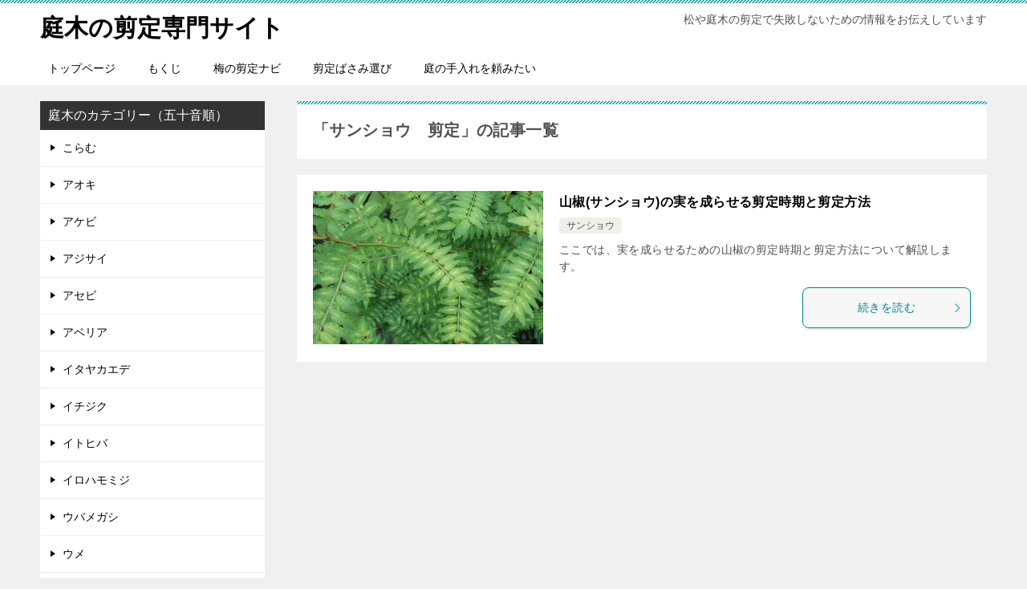

--- FILE ---
content_type: text/html; charset=UTF-8
request_url: https://art-sentei.com/tag/%E3%82%B5%E3%83%B3%E3%82%B7%E3%83%A7%E3%82%A6%E3%80%80%E5%89%AA%E5%AE%9A
body_size: 12855
content:
<!doctype html>
<html lang="ja" class="col2r">
<head>
	<meta charset="UTF-8">
	<meta name="viewport" content="width=device-width, initial-scale=1">
	<link rel="profile" href="http://gmpg.org/xfn/11">

	<title>「サンショウ　剪定」の記事一覧 ｜ 庭木の剪定専門サイト</title>
<style>
#wpadminbar #wp-admin-bar-wccp_free_top_button .ab-icon:before {
	content: "\f160";
	color: #02CA02;
	top: 3px;
}
#wpadminbar #wp-admin-bar-wccp_free_top_button .ab-icon {
	transform: rotate(45deg);
}
</style>
<meta name='robots' content='max-image-preview:large' />
	<style>img:is([sizes="auto" i], [sizes^="auto," i]) { contain-intrinsic-size: 3000px 1500px }</style>
		<script>
		var shf = 1;
		var lso = 1;
		var ajaxurl = 'https://art-sentei.com/wp-admin/admin-ajax.php';
		var sns_cnt = false;
			</script>
	<link rel='dns-prefetch' href='//www.googletagmanager.com' />
<link rel='dns-prefetch' href='//stats.wp.com' />
<link rel="alternate" type="application/rss+xml" title="庭木の剪定専門サイト &raquo; フィード" href="https://art-sentei.com/feed" />
<link rel="alternate" type="application/rss+xml" title="庭木の剪定専門サイト &raquo; コメントフィード" href="https://art-sentei.com/comments/feed" />
<link rel="alternate" type="application/rss+xml" title="庭木の剪定専門サイト &raquo; サンショウ　剪定 タグのフィード" href="https://art-sentei.com/tag/%e3%82%b5%e3%83%b3%e3%82%b7%e3%83%a7%e3%82%a6%e3%80%80%e5%89%aa%e5%ae%9a/feed" />
<script type="text/javascript">
/* <![CDATA[ */
window._wpemojiSettings = {"baseUrl":"https:\/\/s.w.org\/images\/core\/emoji\/15.0.3\/72x72\/","ext":".png","svgUrl":"https:\/\/s.w.org\/images\/core\/emoji\/15.0.3\/svg\/","svgExt":".svg","source":{"concatemoji":"https:\/\/art-sentei.com\/wp-includes\/js\/wp-emoji-release.min.js?ver=6.7.4"}};
/*! This file is auto-generated */
!function(i,n){var o,s,e;function c(e){try{var t={supportTests:e,timestamp:(new Date).valueOf()};sessionStorage.setItem(o,JSON.stringify(t))}catch(e){}}function p(e,t,n){e.clearRect(0,0,e.canvas.width,e.canvas.height),e.fillText(t,0,0);var t=new Uint32Array(e.getImageData(0,0,e.canvas.width,e.canvas.height).data),r=(e.clearRect(0,0,e.canvas.width,e.canvas.height),e.fillText(n,0,0),new Uint32Array(e.getImageData(0,0,e.canvas.width,e.canvas.height).data));return t.every(function(e,t){return e===r[t]})}function u(e,t,n){switch(t){case"flag":return n(e,"\ud83c\udff3\ufe0f\u200d\u26a7\ufe0f","\ud83c\udff3\ufe0f\u200b\u26a7\ufe0f")?!1:!n(e,"\ud83c\uddfa\ud83c\uddf3","\ud83c\uddfa\u200b\ud83c\uddf3")&&!n(e,"\ud83c\udff4\udb40\udc67\udb40\udc62\udb40\udc65\udb40\udc6e\udb40\udc67\udb40\udc7f","\ud83c\udff4\u200b\udb40\udc67\u200b\udb40\udc62\u200b\udb40\udc65\u200b\udb40\udc6e\u200b\udb40\udc67\u200b\udb40\udc7f");case"emoji":return!n(e,"\ud83d\udc26\u200d\u2b1b","\ud83d\udc26\u200b\u2b1b")}return!1}function f(e,t,n){var r="undefined"!=typeof WorkerGlobalScope&&self instanceof WorkerGlobalScope?new OffscreenCanvas(300,150):i.createElement("canvas"),a=r.getContext("2d",{willReadFrequently:!0}),o=(a.textBaseline="top",a.font="600 32px Arial",{});return e.forEach(function(e){o[e]=t(a,e,n)}),o}function t(e){var t=i.createElement("script");t.src=e,t.defer=!0,i.head.appendChild(t)}"undefined"!=typeof Promise&&(o="wpEmojiSettingsSupports",s=["flag","emoji"],n.supports={everything:!0,everythingExceptFlag:!0},e=new Promise(function(e){i.addEventListener("DOMContentLoaded",e,{once:!0})}),new Promise(function(t){var n=function(){try{var e=JSON.parse(sessionStorage.getItem(o));if("object"==typeof e&&"number"==typeof e.timestamp&&(new Date).valueOf()<e.timestamp+604800&&"object"==typeof e.supportTests)return e.supportTests}catch(e){}return null}();if(!n){if("undefined"!=typeof Worker&&"undefined"!=typeof OffscreenCanvas&&"undefined"!=typeof URL&&URL.createObjectURL&&"undefined"!=typeof Blob)try{var e="postMessage("+f.toString()+"("+[JSON.stringify(s),u.toString(),p.toString()].join(",")+"));",r=new Blob([e],{type:"text/javascript"}),a=new Worker(URL.createObjectURL(r),{name:"wpTestEmojiSupports"});return void(a.onmessage=function(e){c(n=e.data),a.terminate(),t(n)})}catch(e){}c(n=f(s,u,p))}t(n)}).then(function(e){for(var t in e)n.supports[t]=e[t],n.supports.everything=n.supports.everything&&n.supports[t],"flag"!==t&&(n.supports.everythingExceptFlag=n.supports.everythingExceptFlag&&n.supports[t]);n.supports.everythingExceptFlag=n.supports.everythingExceptFlag&&!n.supports.flag,n.DOMReady=!1,n.readyCallback=function(){n.DOMReady=!0}}).then(function(){return e}).then(function(){var e;n.supports.everything||(n.readyCallback(),(e=n.source||{}).concatemoji?t(e.concatemoji):e.wpemoji&&e.twemoji&&(t(e.twemoji),t(e.wpemoji)))}))}((window,document),window._wpemojiSettings);
/* ]]> */
</script>
<style id='wp-emoji-styles-inline-css' type='text/css'>

	img.wp-smiley, img.emoji {
		display: inline !important;
		border: none !important;
		box-shadow: none !important;
		height: 1em !important;
		width: 1em !important;
		margin: 0 0.07em !important;
		vertical-align: -0.1em !important;
		background: none !important;
		padding: 0 !important;
	}
</style>
<link rel='stylesheet' id='wp-block-library-css' href='https://art-sentei.com/wp-includes/css/dist/block-library/style.min.css?ver=6.7.4' type='text/css' media='all' />
<link rel='stylesheet' id='mediaelement-css' href='https://art-sentei.com/wp-includes/js/mediaelement/mediaelementplayer-legacy.min.css?ver=4.2.17' type='text/css' media='all' />
<link rel='stylesheet' id='wp-mediaelement-css' href='https://art-sentei.com/wp-includes/js/mediaelement/wp-mediaelement.min.css?ver=6.7.4' type='text/css' media='all' />
<style id='jetpack-sharing-buttons-style-inline-css' type='text/css'>
.jetpack-sharing-buttons__services-list{display:flex;flex-direction:row;flex-wrap:wrap;gap:0;list-style-type:none;margin:5px;padding:0}.jetpack-sharing-buttons__services-list.has-small-icon-size{font-size:12px}.jetpack-sharing-buttons__services-list.has-normal-icon-size{font-size:16px}.jetpack-sharing-buttons__services-list.has-large-icon-size{font-size:24px}.jetpack-sharing-buttons__services-list.has-huge-icon-size{font-size:36px}@media print{.jetpack-sharing-buttons__services-list{display:none!important}}.editor-styles-wrapper .wp-block-jetpack-sharing-buttons{gap:0;padding-inline-start:0}ul.jetpack-sharing-buttons__services-list.has-background{padding:1.25em 2.375em}
</style>
<style id='classic-theme-styles-inline-css' type='text/css'>
/*! This file is auto-generated */
.wp-block-button__link{color:#fff;background-color:#32373c;border-radius:9999px;box-shadow:none;text-decoration:none;padding:calc(.667em + 2px) calc(1.333em + 2px);font-size:1.125em}.wp-block-file__button{background:#32373c;color:#fff;text-decoration:none}
</style>
<style id='global-styles-inline-css' type='text/css'>
:root{--wp--preset--aspect-ratio--square: 1;--wp--preset--aspect-ratio--4-3: 4/3;--wp--preset--aspect-ratio--3-4: 3/4;--wp--preset--aspect-ratio--3-2: 3/2;--wp--preset--aspect-ratio--2-3: 2/3;--wp--preset--aspect-ratio--16-9: 16/9;--wp--preset--aspect-ratio--9-16: 9/16;--wp--preset--color--black: #000000;--wp--preset--color--cyan-bluish-gray: #abb8c3;--wp--preset--color--white: #ffffff;--wp--preset--color--pale-pink: #f78da7;--wp--preset--color--vivid-red: #cf2e2e;--wp--preset--color--luminous-vivid-orange: #ff6900;--wp--preset--color--luminous-vivid-amber: #fcb900;--wp--preset--color--light-green-cyan: #7bdcb5;--wp--preset--color--vivid-green-cyan: #00d084;--wp--preset--color--pale-cyan-blue: #8ed1fc;--wp--preset--color--vivid-cyan-blue: #0693e3;--wp--preset--color--vivid-purple: #9b51e0;--wp--preset--gradient--vivid-cyan-blue-to-vivid-purple: linear-gradient(135deg,rgba(6,147,227,1) 0%,rgb(155,81,224) 100%);--wp--preset--gradient--light-green-cyan-to-vivid-green-cyan: linear-gradient(135deg,rgb(122,220,180) 0%,rgb(0,208,130) 100%);--wp--preset--gradient--luminous-vivid-amber-to-luminous-vivid-orange: linear-gradient(135deg,rgba(252,185,0,1) 0%,rgba(255,105,0,1) 100%);--wp--preset--gradient--luminous-vivid-orange-to-vivid-red: linear-gradient(135deg,rgba(255,105,0,1) 0%,rgb(207,46,46) 100%);--wp--preset--gradient--very-light-gray-to-cyan-bluish-gray: linear-gradient(135deg,rgb(238,238,238) 0%,rgb(169,184,195) 100%);--wp--preset--gradient--cool-to-warm-spectrum: linear-gradient(135deg,rgb(74,234,220) 0%,rgb(151,120,209) 20%,rgb(207,42,186) 40%,rgb(238,44,130) 60%,rgb(251,105,98) 80%,rgb(254,248,76) 100%);--wp--preset--gradient--blush-light-purple: linear-gradient(135deg,rgb(255,206,236) 0%,rgb(152,150,240) 100%);--wp--preset--gradient--blush-bordeaux: linear-gradient(135deg,rgb(254,205,165) 0%,rgb(254,45,45) 50%,rgb(107,0,62) 100%);--wp--preset--gradient--luminous-dusk: linear-gradient(135deg,rgb(255,203,112) 0%,rgb(199,81,192) 50%,rgb(65,88,208) 100%);--wp--preset--gradient--pale-ocean: linear-gradient(135deg,rgb(255,245,203) 0%,rgb(182,227,212) 50%,rgb(51,167,181) 100%);--wp--preset--gradient--electric-grass: linear-gradient(135deg,rgb(202,248,128) 0%,rgb(113,206,126) 100%);--wp--preset--gradient--midnight: linear-gradient(135deg,rgb(2,3,129) 0%,rgb(40,116,252) 100%);--wp--preset--font-size--small: 13px;--wp--preset--font-size--medium: 20px;--wp--preset--font-size--large: 36px;--wp--preset--font-size--x-large: 42px;--wp--preset--spacing--20: 0.44rem;--wp--preset--spacing--30: 0.67rem;--wp--preset--spacing--40: 1rem;--wp--preset--spacing--50: 1.5rem;--wp--preset--spacing--60: 2.25rem;--wp--preset--spacing--70: 3.38rem;--wp--preset--spacing--80: 5.06rem;--wp--preset--shadow--natural: 6px 6px 9px rgba(0, 0, 0, 0.2);--wp--preset--shadow--deep: 12px 12px 50px rgba(0, 0, 0, 0.4);--wp--preset--shadow--sharp: 6px 6px 0px rgba(0, 0, 0, 0.2);--wp--preset--shadow--outlined: 6px 6px 0px -3px rgba(255, 255, 255, 1), 6px 6px rgba(0, 0, 0, 1);--wp--preset--shadow--crisp: 6px 6px 0px rgba(0, 0, 0, 1);}:where(.is-layout-flex){gap: 0.5em;}:where(.is-layout-grid){gap: 0.5em;}body .is-layout-flex{display: flex;}.is-layout-flex{flex-wrap: wrap;align-items: center;}.is-layout-flex > :is(*, div){margin: 0;}body .is-layout-grid{display: grid;}.is-layout-grid > :is(*, div){margin: 0;}:where(.wp-block-columns.is-layout-flex){gap: 2em;}:where(.wp-block-columns.is-layout-grid){gap: 2em;}:where(.wp-block-post-template.is-layout-flex){gap: 1.25em;}:where(.wp-block-post-template.is-layout-grid){gap: 1.25em;}.has-black-color{color: var(--wp--preset--color--black) !important;}.has-cyan-bluish-gray-color{color: var(--wp--preset--color--cyan-bluish-gray) !important;}.has-white-color{color: var(--wp--preset--color--white) !important;}.has-pale-pink-color{color: var(--wp--preset--color--pale-pink) !important;}.has-vivid-red-color{color: var(--wp--preset--color--vivid-red) !important;}.has-luminous-vivid-orange-color{color: var(--wp--preset--color--luminous-vivid-orange) !important;}.has-luminous-vivid-amber-color{color: var(--wp--preset--color--luminous-vivid-amber) !important;}.has-light-green-cyan-color{color: var(--wp--preset--color--light-green-cyan) !important;}.has-vivid-green-cyan-color{color: var(--wp--preset--color--vivid-green-cyan) !important;}.has-pale-cyan-blue-color{color: var(--wp--preset--color--pale-cyan-blue) !important;}.has-vivid-cyan-blue-color{color: var(--wp--preset--color--vivid-cyan-blue) !important;}.has-vivid-purple-color{color: var(--wp--preset--color--vivid-purple) !important;}.has-black-background-color{background-color: var(--wp--preset--color--black) !important;}.has-cyan-bluish-gray-background-color{background-color: var(--wp--preset--color--cyan-bluish-gray) !important;}.has-white-background-color{background-color: var(--wp--preset--color--white) !important;}.has-pale-pink-background-color{background-color: var(--wp--preset--color--pale-pink) !important;}.has-vivid-red-background-color{background-color: var(--wp--preset--color--vivid-red) !important;}.has-luminous-vivid-orange-background-color{background-color: var(--wp--preset--color--luminous-vivid-orange) !important;}.has-luminous-vivid-amber-background-color{background-color: var(--wp--preset--color--luminous-vivid-amber) !important;}.has-light-green-cyan-background-color{background-color: var(--wp--preset--color--light-green-cyan) !important;}.has-vivid-green-cyan-background-color{background-color: var(--wp--preset--color--vivid-green-cyan) !important;}.has-pale-cyan-blue-background-color{background-color: var(--wp--preset--color--pale-cyan-blue) !important;}.has-vivid-cyan-blue-background-color{background-color: var(--wp--preset--color--vivid-cyan-blue) !important;}.has-vivid-purple-background-color{background-color: var(--wp--preset--color--vivid-purple) !important;}.has-black-border-color{border-color: var(--wp--preset--color--black) !important;}.has-cyan-bluish-gray-border-color{border-color: var(--wp--preset--color--cyan-bluish-gray) !important;}.has-white-border-color{border-color: var(--wp--preset--color--white) !important;}.has-pale-pink-border-color{border-color: var(--wp--preset--color--pale-pink) !important;}.has-vivid-red-border-color{border-color: var(--wp--preset--color--vivid-red) !important;}.has-luminous-vivid-orange-border-color{border-color: var(--wp--preset--color--luminous-vivid-orange) !important;}.has-luminous-vivid-amber-border-color{border-color: var(--wp--preset--color--luminous-vivid-amber) !important;}.has-light-green-cyan-border-color{border-color: var(--wp--preset--color--light-green-cyan) !important;}.has-vivid-green-cyan-border-color{border-color: var(--wp--preset--color--vivid-green-cyan) !important;}.has-pale-cyan-blue-border-color{border-color: var(--wp--preset--color--pale-cyan-blue) !important;}.has-vivid-cyan-blue-border-color{border-color: var(--wp--preset--color--vivid-cyan-blue) !important;}.has-vivid-purple-border-color{border-color: var(--wp--preset--color--vivid-purple) !important;}.has-vivid-cyan-blue-to-vivid-purple-gradient-background{background: var(--wp--preset--gradient--vivid-cyan-blue-to-vivid-purple) !important;}.has-light-green-cyan-to-vivid-green-cyan-gradient-background{background: var(--wp--preset--gradient--light-green-cyan-to-vivid-green-cyan) !important;}.has-luminous-vivid-amber-to-luminous-vivid-orange-gradient-background{background: var(--wp--preset--gradient--luminous-vivid-amber-to-luminous-vivid-orange) !important;}.has-luminous-vivid-orange-to-vivid-red-gradient-background{background: var(--wp--preset--gradient--luminous-vivid-orange-to-vivid-red) !important;}.has-very-light-gray-to-cyan-bluish-gray-gradient-background{background: var(--wp--preset--gradient--very-light-gray-to-cyan-bluish-gray) !important;}.has-cool-to-warm-spectrum-gradient-background{background: var(--wp--preset--gradient--cool-to-warm-spectrum) !important;}.has-blush-light-purple-gradient-background{background: var(--wp--preset--gradient--blush-light-purple) !important;}.has-blush-bordeaux-gradient-background{background: var(--wp--preset--gradient--blush-bordeaux) !important;}.has-luminous-dusk-gradient-background{background: var(--wp--preset--gradient--luminous-dusk) !important;}.has-pale-ocean-gradient-background{background: var(--wp--preset--gradient--pale-ocean) !important;}.has-electric-grass-gradient-background{background: var(--wp--preset--gradient--electric-grass) !important;}.has-midnight-gradient-background{background: var(--wp--preset--gradient--midnight) !important;}.has-small-font-size{font-size: var(--wp--preset--font-size--small) !important;}.has-medium-font-size{font-size: var(--wp--preset--font-size--medium) !important;}.has-large-font-size{font-size: var(--wp--preset--font-size--large) !important;}.has-x-large-font-size{font-size: var(--wp--preset--font-size--x-large) !important;}
:where(.wp-block-post-template.is-layout-flex){gap: 1.25em;}:where(.wp-block-post-template.is-layout-grid){gap: 1.25em;}
:where(.wp-block-columns.is-layout-flex){gap: 2em;}:where(.wp-block-columns.is-layout-grid){gap: 2em;}
:root :where(.wp-block-pullquote){font-size: 1.5em;line-height: 1.6;}
</style>
<link rel='stylesheet' id='keni-style-css' href='https://art-sentei.com/wp-content/themes/keni80_wp_standard_all_202501050942/style.css?ver=8.0.1.13' type='text/css' media='all' />
<link rel='stylesheet' id='keni_base_default-css' href='https://art-sentei.com/wp-content/themes/keni80_wp_standard_all_202501050942/default-style.css?ver=8.0.1.13' type='text/css' media='all' />
<link rel='stylesheet' id='keni_base-css' href='https://art-sentei.com/wp-content/themes/keni80_wp_standard_all_202501050942/base.css?ver=8.0.1.13' type='text/css' media='all' />
<link rel='stylesheet' id='keni-advanced-css' href='https://art-sentei.com/wp-content/themes/keni80_wp_standard_all_202501050942/advanced.css?ver=8.0.1.13' type='text/css' media='all' />
<link rel="canonical" href="https://art-sentei.com/tag/%e3%82%b5%e3%83%b3%e3%82%b7%e3%83%a7%e3%82%a6%e3%80%80%e5%89%aa%e5%ae%9a" />
<link rel="https://api.w.org/" href="https://art-sentei.com/wp-json/" /><link rel="alternate" title="JSON" type="application/json" href="https://art-sentei.com/wp-json/wp/v2/tags/577" /><link rel="EditURI" type="application/rsd+xml" title="RSD" href="https://art-sentei.com/xmlrpc.php?rsd" />
<meta name="generator" content="Site Kit by Google 1.170.0" /><script id="wpcp_disable_selection" type="text/javascript">
var image_save_msg='You are not allowed to save images!';
	var no_menu_msg='Context Menu disabled!';
	var smessage = "Content is protected !!";

function disableEnterKey(e)
{
	var elemtype = e.target.tagName;
	
	elemtype = elemtype.toUpperCase();
	
	if (elemtype == "TEXT" || elemtype == "TEXTAREA" || elemtype == "INPUT" || elemtype == "PASSWORD" || elemtype == "SELECT" || elemtype == "OPTION" || elemtype == "EMBED")
	{
		elemtype = 'TEXT';
	}
	
	if (e.ctrlKey){
     var key;
     if(window.event)
          key = window.event.keyCode;     //IE
     else
          key = e.which;     //firefox (97)
    //if (key != 17) alert(key);
     if (elemtype!= 'TEXT' && (key == 97 || key == 65 || key == 67 || key == 99 || key == 88 || key == 120 || key == 26 || key == 85  || key == 86 || key == 83 || key == 43 || key == 73))
     {
		if(wccp_free_iscontenteditable(e)) return true;
		show_wpcp_message('You are not allowed to copy content or view source');
		return false;
     }else
     	return true;
     }
}


/*For contenteditable tags*/
function wccp_free_iscontenteditable(e)
{
	var e = e || window.event; // also there is no e.target property in IE. instead IE uses window.event.srcElement
  	
	var target = e.target || e.srcElement;

	var elemtype = e.target.nodeName;
	
	elemtype = elemtype.toUpperCase();
	
	var iscontenteditable = "false";
		
	if(typeof target.getAttribute!="undefined" ) iscontenteditable = target.getAttribute("contenteditable"); // Return true or false as string
	
	var iscontenteditable2 = false;
	
	if(typeof target.isContentEditable!="undefined" ) iscontenteditable2 = target.isContentEditable; // Return true or false as boolean

	if(target.parentElement.isContentEditable) iscontenteditable2 = true;
	
	if (iscontenteditable == "true" || iscontenteditable2 == true)
	{
		if(typeof target.style!="undefined" ) target.style.cursor = "text";
		
		return true;
	}
}

////////////////////////////////////
function disable_copy(e)
{	
	var e = e || window.event; // also there is no e.target property in IE. instead IE uses window.event.srcElement
	
	var elemtype = e.target.tagName;
	
	elemtype = elemtype.toUpperCase();
	
	if (elemtype == "TEXT" || elemtype == "TEXTAREA" || elemtype == "INPUT" || elemtype == "PASSWORD" || elemtype == "SELECT" || elemtype == "OPTION" || elemtype == "EMBED")
	{
		elemtype = 'TEXT';
	}
	
	if(wccp_free_iscontenteditable(e)) return true;
	
	var isSafari = /Safari/.test(navigator.userAgent) && /Apple Computer/.test(navigator.vendor);
	
	var checker_IMG = '';
	if (elemtype == "IMG" && checker_IMG == 'checked' && e.detail >= 2) {show_wpcp_message(alertMsg_IMG);return false;}
	if (elemtype != "TEXT")
	{
		if (smessage !== "" && e.detail == 2)
			show_wpcp_message(smessage);
		
		if (isSafari)
			return true;
		else
			return false;
	}	
}

//////////////////////////////////////////
function disable_copy_ie()
{
	var e = e || window.event;
	var elemtype = window.event.srcElement.nodeName;
	elemtype = elemtype.toUpperCase();
	if(wccp_free_iscontenteditable(e)) return true;
	if (elemtype == "IMG") {show_wpcp_message(alertMsg_IMG);return false;}
	if (elemtype != "TEXT" && elemtype != "TEXTAREA" && elemtype != "INPUT" && elemtype != "PASSWORD" && elemtype != "SELECT" && elemtype != "OPTION" && elemtype != "EMBED")
	{
		return false;
	}
}	
function reEnable()
{
	return true;
}
document.onkeydown = disableEnterKey;
document.onselectstart = disable_copy_ie;
if(navigator.userAgent.indexOf('MSIE')==-1)
{
	document.onmousedown = disable_copy;
	document.onclick = reEnable;
}
function disableSelection(target)
{
    //For IE This code will work
    if (typeof target.onselectstart!="undefined")
    target.onselectstart = disable_copy_ie;
    
    //For Firefox This code will work
    else if (typeof target.style.MozUserSelect!="undefined")
    {target.style.MozUserSelect="none";}
    
    //All other  (ie: Opera) This code will work
    else
    target.onmousedown=function(){return false}
    target.style.cursor = "default";
}
//Calling the JS function directly just after body load
window.onload = function(){disableSelection(document.body);};

//////////////////special for safari Start////////////////
var onlongtouch;
var timer;
var touchduration = 1000; //length of time we want the user to touch before we do something

var elemtype = "";
function touchstart(e) {
	var e = e || window.event;
  // also there is no e.target property in IE.
  // instead IE uses window.event.srcElement
  	var target = e.target || e.srcElement;
	
	elemtype = window.event.srcElement.nodeName;
	
	elemtype = elemtype.toUpperCase();
	
	if(!wccp_pro_is_passive()) e.preventDefault();
	if (!timer) {
		timer = setTimeout(onlongtouch, touchduration);
	}
}

function touchend() {
    //stops short touches from firing the event
    if (timer) {
        clearTimeout(timer);
        timer = null;
    }
	onlongtouch();
}

onlongtouch = function(e) { //this will clear the current selection if anything selected
	
	if (elemtype != "TEXT" && elemtype != "TEXTAREA" && elemtype != "INPUT" && elemtype != "PASSWORD" && elemtype != "SELECT" && elemtype != "EMBED" && elemtype != "OPTION")	
	{
		if (window.getSelection) {
			if (window.getSelection().empty) {  // Chrome
			window.getSelection().empty();
			} else if (window.getSelection().removeAllRanges) {  // Firefox
			window.getSelection().removeAllRanges();
			}
		} else if (document.selection) {  // IE?
			document.selection.empty();
		}
		return false;
	}
};

document.addEventListener("DOMContentLoaded", function(event) { 
    window.addEventListener("touchstart", touchstart, false);
    window.addEventListener("touchend", touchend, false);
});

function wccp_pro_is_passive() {

  var cold = false,
  hike = function() {};

  try {
	  const object1 = {};
  var aid = Object.defineProperty(object1, 'passive', {
  get() {cold = true}
  });
  window.addEventListener('test', hike, aid);
  window.removeEventListener('test', hike, aid);
  } catch (e) {}

  return cold;
}
/*special for safari End*/
</script>
<script id="wpcp_disable_Right_Click" type="text/javascript">
document.ondragstart = function() { return false;}
	function nocontext(e) {
	   return false;
	}
	document.oncontextmenu = nocontext;
</script>
<style>
.unselectable
{
-moz-user-select:none;
-webkit-user-select:none;
cursor: default;
}
html
{
-webkit-touch-callout: none;
-webkit-user-select: none;
-khtml-user-select: none;
-moz-user-select: none;
-ms-user-select: none;
user-select: none;
-webkit-tap-highlight-color: rgba(0,0,0,0);
}
</style>
<script id="wpcp_css_disable_selection" type="text/javascript">
var e = document.getElementsByTagName('body')[0];
if(e)
{
	e.setAttribute('unselectable',"on");
}
</script>
	<style>img#wpstats{display:none}</style>
		<meta name="description" content="庭木の剪定専門サイトの「サンショウ　剪定」の記事一覧です。松や庭木の剪定で失敗しないための情報をお伝えしています">
		<!--OGP-->
		<meta property="og:type" content="article" />
<meta property="og:url" content="https://art-sentei.com/tag/%e3%82%b5%e3%83%b3%e3%82%b7%e3%83%a7%e3%82%a6%e3%80%80%e5%89%aa%e5%ae%9a" />
		<meta property="og:title" content="「サンショウ　剪定」の記事一覧"/>
		<meta property="og:description" content="庭木の剪定専門サイトの「サンショウ　剪定」の記事一覧です。松や庭木の剪定で失敗しないための情報をお伝えしています">
		<meta property="og:site_name" content="庭木の剪定専門サイト">
		<meta property="og:image" content="">
				<meta property="og:locale" content="ja_JP">
				<!--OGP-->
		
<!-- Site Kit が追加した Google AdSense メタタグ -->
<meta name="google-adsense-platform-account" content="ca-host-pub-2644536267352236">
<meta name="google-adsense-platform-domain" content="sitekit.withgoogle.com">
<!-- Site Kit が追加した End Google AdSense メタタグ -->
<link rel="icon" href="https://art-sentei.com/wp-content/uploads/2025/01/tree-150x150.jpg" sizes="32x32" />
<link rel="icon" href="https://art-sentei.com/wp-content/uploads/2025/01/tree-300x300.jpg" sizes="192x192" />
<link rel="apple-touch-icon" href="https://art-sentei.com/wp-content/uploads/2025/01/tree-300x300.jpg" />
<meta name="msapplication-TileImage" content="https://art-sentei.com/wp-content/uploads/2025/01/tree-300x300.jpg" />
<script async custom-element="amp-auto-ads"
        src="https://cdn.ampproject.org/v0/amp-auto-ads-0.1.js">
</script>

<script async src="https://pagead2.googlesyndication.com/pagead/js/adsbygoogle.js?client=ca-pub-9191767439211382"
     crossorigin="anonymous"></script></head>

<body class="archive tag tag-577 unselectable"><!--ページの属性-->
<amp-auto-ads type="adsense"
        data-ad-client="ca-pub-9191767439211382">
</amp-auto-ads>
<div id="top" class="keni-container">

<!--▼▼ ヘッダー ▼▼-->
<div class="keni-header_wrap">
	<div class="keni-header_outer">
		
		<header class="keni-header keni-header_col1">
			<div class="keni-header_inner">

							<p class="site-title"><a href="https://art-sentei.com/" rel="home">庭木の剪定専門サイト</a></p>
			
			<div class="keni-header_cont">
			<p class="site-description">松や庭木の剪定で失敗しないための情報をお伝えしています</p>			</div>

			</div><!--keni-header_inner-->
		</header><!--keni-header-->	</div><!--keni-header_outer-->
</div><!--keni-header_wrap-->
<!--▲▲ ヘッダー ▲▲-->

<div id="click-space"></div>

<!--▼▼ グローバルナビ ▼▼-->
<div class="keni-gnav_wrap">
	<div class="keni-gnav_outer">
		<nav class="keni-gnav">
			<div class="keni-gnav_inner">

				<ul id="menu" class="keni-gnav_cont">
				<li id="menu-item-1051" class="menu-item menu-item-type-custom menu-item-object-custom menu-item-home menu-item-1051"><a href="https://art-sentei.com/">トップページ</a></li>
<li id="menu-item-6026" class="menu-item menu-item-type-post_type menu-item-object-page menu-item-6026"><a target="_blank" href="https://art-sentei.com/mokuji.html">もくじ</a></li>
<li id="menu-item-6100" class="menu-item menu-item-type-custom menu-item-object-custom menu-item-6100"><a target="_blank" href="https://umesentei.com/">梅の剪定ナビ</a></li>
<li id="menu-item-6609" class="menu-item menu-item-type-taxonomy menu-item-object-category menu-item-6609"><a target="_blank" href="https://art-sentei.com/category/hasami">剪定ばさみ選び</a></li>
<li id="menu-item-6864" class="menu-item menu-item-type-custom menu-item-object-custom menu-item-6864"><a target="_blank" href="https://art-sentei.com/teire.html">庭の手入れを頼みたい</a></li>
				<li class="menu-search"><div class="search-box">
	<form role="search" method="get" id="keni_search" class="searchform" action="https://art-sentei.com/">
		<input type="text" value="" name="s" aria-label="検索"><button class="btn-search"><img src="https://art-sentei.com/wp-content/themes/keni80_wp_standard_all_202501050942/images/icon/search_black.svg" width="18" height="18" alt="検索"></button>
	</form>
</div></li>
				</ul>
			</div>
			<div class="keni-gnav_btn_wrap">
				<div class="keni-gnav_btn"><span class="keni-gnav_btn_icon-open"></span></div>
			</div>
		</nav>
	</div>
</div>



<div class="keni-main_wrap">
	<div class="keni-main_outer">
		<!--▼▼ メインコンテンツ ▼▼-->
		<main id="main" class="keni-main">
			<div class="keni-main_inner">
				<div class="archive_title_wrap">
					<h1 class="archive_title">「サンショウ　剪定」の記事一覧</h1>				</div>

				<aside class="free-area free-area_before-title">
									</aside><!-- #secondary -->

												
										<div class="keni-section_wrap keni-section_wrap_style02"><div class="keni-section"><div class="entry-list entry-list_style01">
<article id="post-3352" class="post-3352 post type-post status-publish format-standard has-post-thumbnail category-sansyo tag-577 tag-578 tag-579 entry-list_item">
	<div class="entry">
		<figure class="entry_thumb">
			<a href="https://art-sentei.com/3352.html">
								<img width="450" height="300" src="https://art-sentei.com/wp-content/uploads/2016/05/5.5a.jpg" class="attachment-post-thumbnail size-post-thumbnail wp-post-image" alt="" loading="lazy" decoding="async" srcset="https://art-sentei.com/wp-content/uploads/2016/05/5.5a.jpg 450w, https://art-sentei.com/wp-content/uploads/2016/05/5.5a-300x200.jpg 300w" sizes="auto, (max-width: 450px) 100vw, 450px" />								</a>
		</figure>
		<div class="entry_inner">
			<h2 class="entry_title"><a href="https://art-sentei.com/3352.html">山椒(サンショウ)の実を成らせる剪定時期と剪定方法</a></h2>
			<div class="entry_status">
		<ul class="entry_category">
		<li class="entry_category_item sansyo"><a href="https://art-sentei.com/category/sansyo">サンショウ</a></li>	</ul>
</div>
			<div class="entry_description">
			ここでは、実を成らせるための山椒の剪定時期と剪定方法について解説します。			</div>
			<div class="ently_read-more">
				<a href="https://art-sentei.com/3352.html" class="btn dir-arw_r"><span class="icon_arrow_s_right"></span>続きを読む</a>
			</div>
		</div>
			</div>
</article>
</div></div></div>
			<aside class="free-area free-area_after-cont">
							</aside><!-- #secondary -->
		</div><!--keni-main_inner-->
	</main><!--keni-main-->


<aside id="secondary" class="keni-sub">
	<div id="categories-4" class="keni-section_wrap widget widget_categories"><section class="keni-section"><h3 class="sub-section_title">庭木のカテゴリー（五十音順）</h3>
			<ul>
					<li class="cat-item cat-item-160"><a href="https://art-sentei.com/category/column">こらむ</a>
</li>
	<li class="cat-item cat-item-362"><a href="https://art-sentei.com/category/aoki">アオキ</a>
</li>
	<li class="cat-item cat-item-553"><a href="https://art-sentei.com/category/akebi">アケビ</a>
</li>
	<li class="cat-item cat-item-317"><a href="https://art-sentei.com/category/ajisai">アジサイ</a>
</li>
	<li class="cat-item cat-item-479"><a href="https://art-sentei.com/category/asebi">アセビ</a>
</li>
	<li class="cat-item cat-item-407"><a href="https://art-sentei.com/category/aberia">アベリア</a>
</li>
	<li class="cat-item cat-item-656"><a href="https://art-sentei.com/category/itaya">イタヤカエデ</a>
</li>
	<li class="cat-item cat-item-678"><a href="https://art-sentei.com/category/ichijiku">イチジク</a>
</li>
	<li class="cat-item cat-item-355"><a href="https://art-sentei.com/category/itohiba">イトヒバ</a>
</li>
	<li class="cat-item cat-item-657"><a href="https://art-sentei.com/category/iroha">イロハモミジ</a>
</li>
	<li class="cat-item cat-item-566"><a href="https://art-sentei.com/category/ubame">ウバメガシ</a>
</li>
	<li class="cat-item cat-item-242"><a href="https://art-sentei.com/category/ume">ウメ</a>
</li>
	<li class="cat-item cat-item-475"><a href="https://art-sentei.com/category/umemodoki">ウメモドキ</a>
</li>
	<li class="cat-item cat-item-658"><a href="https://art-sentei.com/category/urihada">ウリハダカエデ</a>
</li>
	<li class="cat-item cat-item-359"><a href="https://art-sentei.com/category/ego">エゴノキ</a>
</li>
	<li class="cat-item cat-item-390"><a href="https://art-sentei.com/category/kaizuka">カイズカイブキ</a>
</li>
	<li class="cat-item cat-item-403"><a href="https://art-sentei.com/category/kaido">カイドウ</a>
</li>
	<li class="cat-item cat-item-245"><a href="https://art-sentei.com/category/kaki">カキ</a>
</li>
	<li class="cat-item cat-item-423"><a href="https://art-sentei.com/category/kakuremino">カクレミノ</a>
</li>
	<li class="cat-item cat-item-332"><a href="https://art-sentei.com/category/kasiwa">カシワ</a>
</li>
	<li class="cat-item cat-item-659"><a href="https://art-sentei.com/category/kajikaede">カジカエデ</a>
</li>
	<li class="cat-item cat-item-669"><a href="https://art-sentei.com/category/katsura">カツラ</a>
</li>
	<li class="cat-item cat-item-516"><a href="https://art-sentei.com/category/karin">カリン</a>
</li>
	<li class="cat-item cat-item-483"><a href="https://art-sentei.com/category/karumia">カルミア</a>
</li>
	<li class="cat-item cat-item-664"><a href="https://art-sentei.com/category/kantubaki">カンツバキ</a>
</li>
	<li class="cat-item cat-item-272"><a href="https://art-sentei.com/category/kyara">キャラボク</a>
</li>
	<li class="cat-item cat-item-427"><a href="https://art-sentei.com/category/kyotikuto">キョウチクトウ</a>
</li>
	<li class="cat-item cat-item-276"><a href="https://art-sentei.com/category/kinmokusei">キンモクセイ</a>
</li>
	<li class="cat-item cat-item-419"><a href="https://art-sentei.com/category/kuchinasi">クチナシ</a>
</li>
	<li class="cat-item cat-item-330"><a href="https://art-sentei.com/category/kuri">クリ</a>
</li>
	<li class="cat-item cat-item-520"><a href="https://art-sentei.com/category/kuremachisu">クレマチス</a>
</li>
	<li class="cat-item cat-item-411"><a href="https://art-sentei.com/category/keyaki">ケヤキ</a>
</li>
	<li class="cat-item cat-item-668"><a href="https://art-sentei.com/category/gekkeijyu">ゲッケイジュ</a>
</li>
	<li class="cat-item cat-item-570"><a href="https://art-sentei.com/category/koyamaki">コウヤマキ</a>
</li>
	<li class="cat-item cat-item-451"><a href="https://art-sentei.com/category/kodemari">コデマリ</a>
</li>
	<li class="cat-item cat-item-392"><a href="https://art-sentei.com/category/kinifa">コニファー</a>
</li>
	<li class="cat-item cat-item-596"><a href="https://art-sentei.com/category/konote">コノテガシワ</a>
</li>
	<li class="cat-item cat-item-341"><a href="https://art-sentei.com/category/kobisi">コブシ</a>
</li>
	<li class="cat-item cat-item-309"><a href="https://art-sentei.com/category/gold">ゴールドクレスト</a>
</li>
	<li class="cat-item cat-item-331"><a href="https://art-sentei.com/category/sakura">サクラ</a>
</li>
	<li class="cat-item cat-item-654"><a href="https://art-sentei.com/category/sakuranbo">サクランボ</a>
</li>
	<li class="cat-item cat-item-394"><a href="https://art-sentei.com/category/sazanka">サザンカ</a>
</li>
	<li class="cat-item cat-item-672"><a href="https://art-sentei.com/category/satuki">サツキ</a>
</li>
	<li class="cat-item cat-item-660"><a href="https://art-sentei.com/category/sato">サトウカエデ</a>
</li>
	<li class="cat-item cat-item-324"><a href="https://art-sentei.com/category/saru">サルスベリ</a>
</li>
	<li class="cat-item cat-item-545"><a href="https://art-sentei.com/category/sango">サンゴジュ</a>
</li>
	<li class="cat-item cat-item-576"><a href="https://art-sentei.com/category/sansyo">サンショウ</a>
</li>
	<li class="cat-item cat-item-357"><a href="https://art-sentei.com/category/zakuro">ザクロ</a>
</li>
	<li class="cat-item cat-item-319"><a href="https://art-sentei.com/category/sidareume">シダレウメ</a>
</li>
	<li class="cat-item cat-item-368"><a href="https://art-sentei.com/category/sidarezakura">シダレザクラ</a>
</li>
	<li class="cat-item cat-item-354"><a href="https://art-sentei.com/category/sidaremomiji">シダレモミジ</a>
</li>
	<li class="cat-item cat-item-351"><a href="https://art-sentei.com/category/sidaremomo">シダレモモ</a>
</li>
	<li class="cat-item cat-item-321"><a href="https://art-sentei.com/category/sima">シマトネリコ</a>
</li>
	<li class="cat-item cat-item-358"><a href="https://art-sentei.com/category/syakunage">シャクナゲ</a>
</li>
	<li class="cat-item cat-item-443"><a href="https://art-sentei.com/category/syara">シャラノキ</a>
</li>
	<li class="cat-item cat-item-387"><a href="https://art-sentei.com/category/sirakasi">シラカシ</a>
</li>
	<li class="cat-item cat-item-665"><a href="https://art-sentei.com/category/sirakaba">シラカバ</a>
</li>
	<li class="cat-item cat-item-455"><a href="https://art-sentei.com/category/jinchoge">ジンチョウゲ</a>
</li>
	<li class="cat-item cat-item-459"><a href="https://art-sentei.com/category/taisan">タイサンボク</a>
</li>
	<li class="cat-item cat-item-439"><a href="https://art-sentei.com/category/take">タケ</a>
</li>
	<li class="cat-item cat-item-524"><a href="https://art-sentei.com/category/chabo">チャボヒバ</a>
</li>
	<li class="cat-item cat-item-356"><a href="https://art-sentei.com/category/tuge">ツゲ</a>
</li>
	<li class="cat-item cat-item-291"><a href="https://art-sentei.com/category/tutuji">ツツジ</a>
</li>
	<li class="cat-item cat-item-360"><a href="https://art-sentei.com/category/tubaki">ツバキ</a>
</li>
	<li class="cat-item cat-item-592"><a href="https://art-sentei.com/category/tokaede">トウカエデ</a>
</li>
	<li class="cat-item cat-item-535"><a href="https://art-sentei.com/category/tosa">トサミズキ</a>
</li>
	<li class="cat-item cat-item-379"><a href="https://art-sentei.com/category/dodan">ドウダンツツジ</a>
</li>
	<li class="cat-item cat-item-491"><a href="https://art-sentei.com/category/seven">ナナカマド</a>
</li>
	<li class="cat-item cat-item-667"><a href="https://art-sentei.com/category/nara">ナラ</a>
</li>
	<li class="cat-item cat-item-377"><a href="https://art-sentei.com/category/nanten">ナンテン</a>
</li>
	<li class="cat-item cat-item-487"><a href="https://art-sentei.com/category/nisikigi">ニシキギ</a>
</li>
	<li class="cat-item cat-item-666"><a href="https://art-sentei.com/category/neko">ネコヤナギ</a>
</li>
	<li class="cat-item cat-item-670"><a href="https://art-sentei.com/category/nezumi">ネズミモチ</a>
</li>
	<li class="cat-item cat-item-508"><a href="https://art-sentei.com/category/nozen">ノウゼンカズラ</a>
</li>
	<li class="cat-item cat-item-661"><a href="https://art-sentei.com/category/hauchiwa">ハウチワカエデ</a>
</li>
	<li class="cat-item cat-item-531"><a href="https://art-sentei.com/category/hagi">ハギ</a>
</li>
	<li class="cat-item cat-item-495"><a href="https://art-sentei.com/category/hanazuo">ハナズオウ</a>
</li>
	<li class="cat-item cat-item-323"><a href="https://art-sentei.com/category/hanamizuki">ハナミズキ</a>
</li>
	<li class="cat-item cat-item-340"><a href="https://art-sentei.com/category/bara">バラ</a>
</li>
	<li class="cat-item cat-item-558"><a href="https://art-sentei.com/category/hiraginanten">ヒイラギナンテン</a>
</li>
	<li class="cat-item cat-item-313"><a href="https://art-sentei.com/category/hiragimokusei">ヒイラギモクセイ</a>
</li>
	<li class="cat-item cat-item-415"><a href="https://art-sentei.com/category/hiba">ヒバ</a>
</li>
	<li class="cat-item cat-item-584"><a href="https://art-sentei.com/category/biwa">ビワ</a>
</li>
	<li class="cat-item cat-item-512"><a href="https://art-sentei.com/category/pirakansa">ピラカンサ</a>
</li>
	<li class="cat-item cat-item-339"><a href="https://art-sentei.com/category/fuji">フジ</a>
</li>
	<li class="cat-item cat-item-503"><a href="https://art-sentei.com/category/blue">ブルーベリー</a>
</li>
	<li class="cat-item cat-item-361"><a href="https://art-sentei.com/category/boke">ボケ</a>
</li>
	<li class="cat-item cat-item-350"><a href="https://art-sentei.com/category/botan">ボタン</a>
</li>
	<li class="cat-item cat-item-588"><a href="https://art-sentei.com/category/masaki">マサキ</a>
</li>
	<li class="cat-item cat-item-14"><a href="https://art-sentei.com/category/matu">マツ</a>
</li>
	<li class="cat-item cat-item-504"><a href="https://art-sentei.com/category/mayumi">マユミ</a>
</li>
	<li class="cat-item cat-item-463"><a href="https://art-sentei.com/category/mansaku">マンサク</a>
</li>
	<li class="cat-item cat-item-549"><a href="https://art-sentei.com/category/manryo">マンリョウ</a>
</li>
	<li class="cat-item cat-item-384"><a href="https://art-sentei.com/category/mukuge">ムクゲ</a>
</li>
	<li class="cat-item cat-item-303"><a href="https://art-sentei.com/category/mokuren">モクレン</a>
</li>
	<li class="cat-item cat-item-431"><a href="https://art-sentei.com/category/mochi">モチノキ</a>
</li>
	<li class="cat-item cat-item-438"><a href="https://art-sentei.com/category/mokoku">モッコク</a>
</li>
	<li class="cat-item cat-item-248"><a href="https://art-sentei.com/category/momiji">モミジ</a>
</li>
	<li class="cat-item cat-item-662"><a href="https://art-sentei.com/category/momijibafu">モミジバフウ</a>
</li>
	<li class="cat-item cat-item-450"><a href="https://art-sentei.com/category/yatude">ヤツデ</a>
</li>
	<li class="cat-item cat-item-467"><a href="https://art-sentei.com/category/yamabuki">ヤマブキ</a>
</li>
	<li class="cat-item cat-item-318"><a href="https://art-sentei.com/category/yamabosi">ヤマボウシ</a>
</li>
	<li class="cat-item cat-item-663"><a href="https://art-sentei.com/category/yamamomiji">ヤマモミジ</a>
</li>
	<li class="cat-item cat-item-398"><a href="https://art-sentei.com/category/yukiyanagi">ユキヤナギ</a>
</li>
	<li class="cat-item cat-item-370"><a href="https://art-sentei.com/category/rairaku">ライラック</a>
</li>
	<li class="cat-item cat-item-653"><a href="https://art-sentei.com/category/apple">リンゴ</a>
</li>
	<li class="cat-item cat-item-396"><a href="https://art-sentei.com/category/redrobin">レッドロビン</a>
</li>
	<li class="cat-item cat-item-349"><a href="https://art-sentei.com/category/rengyo">レンギョウ</a>
</li>
	<li class="cat-item cat-item-471"><a href="https://art-sentei.com/category/robai">ロウバイ</a>
</li>
	<li class="cat-item cat-item-334"><a href="https://art-sentei.com/category/hasami">剪定ばさみ</a>
</li>
	<li class="cat-item cat-item-1"><a href="https://art-sentei.com/category/chisiki">剪定知識</a>
</li>
	<li class="cat-item cat-item-365"><a href="https://art-sentei.com/category/kujyo">害虫駆除</a>
</li>
			</ul>

			</section></div></aside><!-- #secondary -->

	<!--▲▲ メインコンテンツ ▲▲-->


	</div><!--keni-main_outer-->
</div><!--keni-main_wrap-->

<!--▼▼ パン屑リスト ▼▼-->
<div class="keni-breadcrumb-list_wrap">
	<div class="keni-breadcrumb-list_outer">
		<nav class="keni-breadcrumb-list">
			<ol class="keni-breadcrumb-list_inner" itemscope itemtype="http://schema.org/BreadcrumbList">
				<li itemprop="itemListElement" itemscope itemtype="http://schema.org/ListItem">
					<a itemprop="item" href="https://art-sentei.com"><span itemprop="name">庭木の剪定専門サイト</span> TOP</a>
					<meta itemprop="position" content="1" />
				</li>
				<li>サンショウ　剪定</li>
			</ol>
		</nav>
	</div><!--keni-breadcrumb-list_outer-->
</div><!--keni-breadcrumb-list_wrap-->
<!--▲▲ パン屑リスト ▲▲-->


<!--▼▼ footer ▼▼-->
<div class="keni-footer_wrap">
	<div class="keni-footer_outer">
		<footer class="keni-footer">

			<div class="keni-footer_inner">
				<div class="keni-footer-cont_wrap">
															
				</div><!--keni-section_wrap-->
			</div><!--keni-footer_inner-->
		</footer><!--keni-footer-->
        <div class="footer-menu">
			        </div>
		<div class="keni-copyright_wrap">
			<div class="keni-copyright">

				<small>&copy; 2015 庭木の剪定専門サイト</small>

			</div><!--keni-copyright_wrap-->
		</div><!--keni-copyright_wrap-->
	</div><!--keni-footer_outer-->
</div><!--keni-footer_wrap-->
<!--▲▲ footer ▲▲-->


</div><!--keni-container-->

<!--▼ページトップ-->
<p class="page-top"><a href="#top"></a></p>
<!--▲ページトップ-->

<script type="text/javascript" src="https://art-sentei.com/wp-includes/js/jquery/jquery.min.js?ver=3.7.1" id="jquery-core-js"></script>
<script type="text/javascript" src="https://art-sentei.com/wp-includes/js/jquery/jquery-migrate.min.js?ver=3.4.1" id="jquery-migrate-js"></script>
<script type="text/javascript" src="https://art-sentei.com/wp-content/themes/keni80_wp_standard_all_202501050942/js/navigation.js?ver=8.0.1.13" id="keni-navigation-js"></script>
<script type="text/javascript" src="https://art-sentei.com/wp-content/themes/keni80_wp_standard_all_202501050942/js/skip-link-focus-fix.js?ver=8.0.1.13" id="keni-skip-link-focus-fix-js"></script>
<script type="text/javascript" src="https://art-sentei.com/wp-content/themes/keni80_wp_standard_all_202501050942/js/utility.js?ver=8.0.1.13" id="keni-utility-js"></script>

<!-- Site Kit によって追加された Google タグ（gtag.js）スニペット -->
<!-- Google アナリティクス スニペット (Site Kit が追加) -->
<script type="text/javascript" src="https://www.googletagmanager.com/gtag/js?id=GT-P8QB3LR" id="google_gtagjs-js" async></script>
<script type="text/javascript" id="google_gtagjs-js-after">
/* <![CDATA[ */
window.dataLayer = window.dataLayer || [];function gtag(){dataLayer.push(arguments);}
gtag("set","linker",{"domains":["art-sentei.com"]});
gtag("js", new Date());
gtag("set", "developer_id.dZTNiMT", true);
gtag("config", "GT-P8QB3LR");
 window._googlesitekit = window._googlesitekit || {}; window._googlesitekit.throttledEvents = []; window._googlesitekit.gtagEvent = (name, data) => { var key = JSON.stringify( { name, data } ); if ( !! window._googlesitekit.throttledEvents[ key ] ) { return; } window._googlesitekit.throttledEvents[ key ] = true; setTimeout( () => { delete window._googlesitekit.throttledEvents[ key ]; }, 5 ); gtag( "event", name, { ...data, event_source: "site-kit" } ); }; 
/* ]]> */
</script>
<script type="text/javascript" src="https://stats.wp.com/e-202603.js" id="jetpack-stats-js" data-wp-strategy="defer"></script>
<script type="text/javascript" id="jetpack-stats-js-after">
/* <![CDATA[ */
_stq = window._stq || [];
_stq.push([ "view", JSON.parse("{\"v\":\"ext\",\"blog\":\"240500117\",\"post\":\"0\",\"tz\":\"9\",\"srv\":\"art-sentei.com\",\"j\":\"1:14.3\"}") ]);
_stq.push([ "clickTrackerInit", "240500117", "0" ]);
/* ]]> */
</script>
<style>
#wpadminbar #wp-admin-bar-wccp_free_top_button .ab-icon:before {
	content: "\f160";
	color: #02CA02;
	top: 3px;
}
#wpadminbar #wp-admin-bar-wccp_free_top_button .ab-icon {
	transform: rotate(45deg);
}
</style>
	<div id="wpcp-error-message" class="msgmsg-box-wpcp hideme"><span>error: </span>Content is protected !!</div>
	<script>
	var timeout_result;
	function show_wpcp_message(smessage)
	{
		if (smessage !== "")
			{
			var smessage_text = '<span>Alert: </span>'+smessage;
			document.getElementById("wpcp-error-message").innerHTML = smessage_text;
			document.getElementById("wpcp-error-message").className = "msgmsg-box-wpcp warning-wpcp showme";
			clearTimeout(timeout_result);
			timeout_result = setTimeout(hide_message, 3000);
			}
	}
	function hide_message()
	{
		document.getElementById("wpcp-error-message").className = "msgmsg-box-wpcp warning-wpcp hideme";
	}
	</script>
		<style>
	@media print {
	body * {display: none !important;}
		body:after {
		content: "You are not allowed to print preview this page, Thank you"; }
	}
	</style>
		<style type="text/css">
	#wpcp-error-message {
	    direction: ltr;
	    text-align: center;
	    transition: opacity 900ms ease 0s;
	    z-index: 99999999;
	}
	.hideme {
    	opacity:0;
    	visibility: hidden;
	}
	.showme {
    	opacity:1;
    	visibility: visible;
	}
	.msgmsg-box-wpcp {
		border:1px solid #f5aca6;
		border-radius: 10px;
		color: #555;
		font-family: Tahoma;
		font-size: 11px;
		margin: 10px;
		padding: 10px 36px;
		position: fixed;
		width: 255px;
		top: 50%;
  		left: 50%;
  		margin-top: -10px;
  		margin-left: -130px;
  		-webkit-box-shadow: 0px 0px 34px 2px rgba(242,191,191,1);
		-moz-box-shadow: 0px 0px 34px 2px rgba(242,191,191,1);
		box-shadow: 0px 0px 34px 2px rgba(242,191,191,1);
	}
	.msgmsg-box-wpcp span {
		font-weight:bold;
		text-transform:uppercase;
	}
		.warning-wpcp {
		background:#ffecec url('https://art-sentei.com/wp-content/plugins/wp-content-copy-protector/images/warning.png') no-repeat 10px 50%;
	}
    </style>
<span id="noscripttags"><noscript><a href="https://ac.i2i.jp/bin/nojslink?00069642" target="_blank"><img src="https://ac.i2i.jp/bin/nojs.php?00069642&guid=ON" border="0" /></a></noscript></span>
<script type="text/javascript" src="https://ac.i2i.jp/bin/2nd_gets.php?00069642"></script>
</body>
</html>


--- FILE ---
content_type: text/html; charset=utf-8
request_url: https://www.google.com/recaptcha/api2/aframe
body_size: 268
content:
<!DOCTYPE HTML><html><head><meta http-equiv="content-type" content="text/html; charset=UTF-8"></head><body><script nonce="Hc33kcamCyRZRMIZ75y3KQ">/** Anti-fraud and anti-abuse applications only. See google.com/recaptcha */ try{var clients={'sodar':'https://pagead2.googlesyndication.com/pagead/sodar?'};window.addEventListener("message",function(a){try{if(a.source===window.parent){var b=JSON.parse(a.data);var c=clients[b['id']];if(c){var d=document.createElement('img');d.src=c+b['params']+'&rc='+(localStorage.getItem("rc::a")?sessionStorage.getItem("rc::b"):"");window.document.body.appendChild(d);sessionStorage.setItem("rc::e",parseInt(sessionStorage.getItem("rc::e")||0)+1);localStorage.setItem("rc::h",'1768674062214');}}}catch(b){}});window.parent.postMessage("_grecaptcha_ready", "*");}catch(b){}</script></body></html>